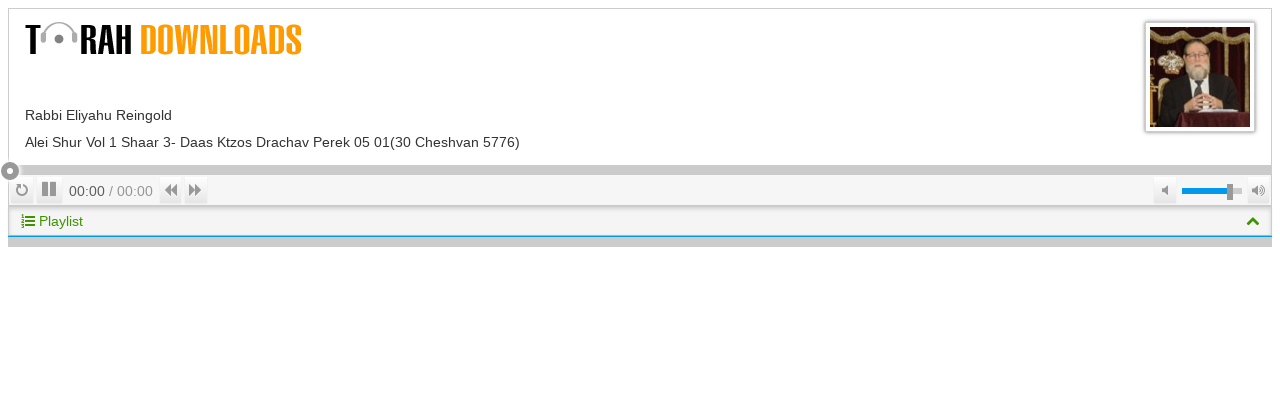

--- FILE ---
content_type: text/html; charset=utf-8
request_url: https://torahdownloads.com/player.html?ShiurID=1010736
body_size: 3583
content:
<!DOCTYPE html>
<!--[if lt IE 7]><html class="no-js lt-ie9 lt-ie8 lt-ie7"><![endif]-->
<!--[if IE 7]><html class="no-js lt-ie9 lt-ie8"><![endif]-->
<!--[if IE 8]><html class="no-js lt-ie9"><![endif]-->
<!--[if gt IE 8]><!--><html class="no-js"><!--<![endif]-->
<head>
	<meta charset="utf-8">
	<meta http-equiv="X-UA-Compatible" content="IE=edge,chrome=1">
	<title>Player</title>
	<meta name="description" content="">
	<meta name="viewport" content="width=device-width">
	<link rel="stylesheet" href="/assets/vendor/css/bootstrap.min.css">
	<link rel="stylesheet" href="/assets/vendor/css/font-awesome.min.css">
	<link rel="stylesheet" href="/assets/skins/torahdownloads/css/main.css">
	<script src="/assets/vendor/js/modernizr-2.6.2.min.js"></script>
	<script>(function(w,d,u){w.readyQ=[];w.bindReadyQ=[];function p(x,y){if(x=="ready"){w.bindReadyQ.push(y);}else{w.readyQ.push(x);}};var a={ready:p,bind:p};w.$=w.jQuery=function(f){if(f===d||f===u){return a}else{p(f)}}})(window,document)</script>
	<link type="text/css" href="/assets/vendor/css/jquery-ui-1.10.0.custom.min.css" rel="stylesheet" media="all" />
	<script >
Modernizr.load([
	{
		test: window.JSON,
		nope: '/assets/vendor/js/json2.js',
	},
	{
		test: window.localStorage,
		nope: '/assets/vendor/js/storage.js',
	}
]);
</script>

	
</head>
<body style="min-width:0; margin:8px;">
<script>
function findWithAttr(array, attr, value) {
    for(var i = 0; i < array.length; i += 1) {
        if(array[i][attr] === value) {
            return i;
        }
    }
}

/*
 * Includes code to hide GUI volume controls on mobile devices.
 * ie., Where volume controls have no effect. See noVolume option for more info.
 *
 * Includes fix for Flash solution with MP4 files.
 * ie., The timeupdates are ignored for 1000ms after changing the play-head.
 * Alternative solution would be to use the slider option: {animate:false}
 */
$(document).ready(function(){
	var playlist_name = null; // Easier to check query string on the server side.
	var use_playlist = (playlist_name !== null);

	var playerId = "#jquery_jplayer_1",
		cssAncestor = "#tl-player",
		myPlayer = $(playerId),
		myPlayerPlaylist,
		myPlayerData,
		fixFlash_mp4, // Flag: The m4a and m4v Flash player gives some old currentTime values when changed.
		fixFlash_mp4_id, // Timeout ID used with fixFlash_mp4
		ignore_timeupdate, // Flag used with fixFlash_mp4
		options = {
			ready: function (event) {
				// Hide the volume slider on mobile browsers. ie., They have no effect.
				if(event.jPlayer.status.noVolume) {
					// Add a class and then CSS rules deal with it.
					$(".jp-gui").addClass("jp-no-volume");
				}
				// Determine if Flash is being used and the mp4 media type is supplied. BTW, Supplying both mp3 and mp4 is pointless.
				fixFlash_mp4 = event.jPlayer.flash.used && /m4a|m4v/.test(event.jPlayer.options.supplied);

				startfrom_track = {"ShiurID":"1010736","title":"Alei Shur Vol 1 Shaar 3- Daas Ktzos Drachav Perek 05 01(30 Cheshvan 5776)","artist":"Rabbi Eliyahu Reingold","mp3":"https:\/\/torahcdn.net\/tdn\/1010736.mp3","poster":"assets\/speakers\/thumb-100\/5.jpg"};
				if (!use_playlist) {
					// Setup the player with media.
					$(this).jPlayer("setMedia", startfrom_track);
					$(this).jPlayer("play");
				} else {
					if (startfrom_track !== null) {
						startfrom_track = findWithAttr(myPlayerPlaylist.playlist, 'ShiurID', startfrom_track.ShiurID);
						myPlayerPlaylist.play(startfrom_track);
					} else {
						myPlayerPlaylist.play(0);
					}
				}
			},
			timeupdate: function(event) {
				if(!ignore_timeupdate) {
					myControl.progress.slider("value", event.jPlayer.status.currentPercentAbsolute);
				}
			},
			volumechange: function(event) {
				if(event.jPlayer.options.muted) {
					myControl.volume.slider("value", 0);
				} else {
					myControl.volume.slider("value", event.jPlayer.options.volume);
				}
			},
			loadstart: function(event) {
				mediaInfo = event.jPlayer.status.media;
				$('#tl-player-info-title').html(mediaInfo.title);
				$('#tl-player-info-speaker').html(mediaInfo.artist);
				$('#tl-player-poster').attr('src', mediaInfo.poster);
			},
			swfPath: "/assets/vendor/js",
			supplied: "mp3",
			cssSelectorAncestor: cssAncestor,
			wmode: "window"
		},
		myControl = {
			progress: $(options.cssSelectorAncestor + " .jp-progress-slider"),
			volume: $(options.cssSelectorAncestor + " .jp-volume-slider")
		};

	if (!use_playlist) {
		// Instance jPlayer
		myPlayer.jPlayer(options);
	} else {
		var playlist_files = window.VM.Playlists().getFullListByName(playlist_name).Shiurim();
		$.getJSON('shiurim-' + playlist_files.join() + '-playlist.json', function(data) {
			myPlayerPlaylist = new jPlayerPlaylist(
				{jPlayer: playerId, cssSelectorAncestor: cssAncestor},
				data,
				options
			);
		});
	}

	// A pointer to the jPlayer data object
	myPlayerData = myPlayer.data("jPlayer");

	// Define hover states of the buttons
	$('.jp-gui ul li').hover(
		function() { $(this).addClass('ui-state-hover'); },
		function() { $(this).removeClass('ui-state-hover'); }
	);

	// Create the progress slider control
	myControl.progress.slider({
		animate: "fast",
		max: 100,
		range: "min",
		step: 0.1,
		value : 0,
		slide: function(event, ui) {
			var sp = myPlayerData.status.seekPercent;
			if(sp > 0) {
				// Apply a fix to mp4 formats when the Flash is used.
				if(fixFlash_mp4) {
					ignore_timeupdate = true;
					clearTimeout(fixFlash_mp4_id);
					fixFlash_mp4_id = setTimeout(function() {
						ignore_timeupdate = false;
					},1000);
				}
				// Move the play-head to the value and factor in the seek percent.
				myPlayer.jPlayer("playHead", ui.value * (100 / sp));
			} else {
				// Create a timeout to reset this slider to zero.
				setTimeout(function() {
					myControl.progress.slider("value", 0);
				}, 0);
			}
		}
	});

	// Create the volume slider control
	myControl.volume.slider({
		animate: "fast",
		max: 1,
		range: "min",
		step: 0.01,
		value : $.jPlayer.prototype.options.volume,
		slide: function(event, ui) {
			myPlayer.jPlayer("option", "muted", false);
			myPlayer.jPlayer("option", "volume", ui.value);
		}
	});

	$("#tl-playlist").on('hidden', function(){
		$(".btn-playlist-show-hide").removeClass('active');});
	$("#tl-playlist").on('show',   function(){
		$(".btn-playlist-show-hide").addClass('active');});

	if ($(window).width() > 550) { window.resizeTo(500,350); }
	else if ($(window).height() < 300 || $(window).width() < 450) { window.resizeTo(500,350); }
});
//]]>
</script>
<div id="jquery_jplayer_1" class="jp-jplayer"></div>
<div id="tl-player">
<div id="tl-player-info" class="Lucida">
	<a href="/" target="_blank"><img src="/assets/logos/td-logo.png" /></a>
	<img src id="tl-player-poster" class="speaker-image" />
	<div id="tl-player-info-inner">
		<div id="tl-player-info-speaker"></div>
		<div id="tl-player-info-title"></div>
	</div>
</div>
<div class="jp-progress-slider"></div>
<ul class="jp-gui nav nav-pills" id="tl-player-buttons">
	<li>
		<button class="btn btn-flat jp-repeat" tabindex="1"><i class="icon-repeat" style="-webkit-transform: rotate(-90deg);-moz-transform: rotate(-90deg);-o-transform: rotate(-90deg);-ms-transform: rotate(-90deg);"></i><span class="visuallyhidden">Repeat</span></button>
		<button class="btn btn-flat jp-repeat-off active" tabindex="1"><i class="icon-repeat" style="-webkit-transform: rotate(-90deg);-moz-transform: rotate(-90deg);-o-transform: rotate(-90deg);-ms-transform: rotate(-90deg);"></i><span class="visuallyhidden">Repeat Off</span></button>
	</li>
	<li>
		<button class="btn btn-flat jp-play" tabindex="1" style="font-size:larger"><i class="icon-play"></i><span class="visuallyhidden">Play</span></button>
		<button class="btn btn-flat jp-pause" tabindex="1" style="font-size:larger"><i class="icon-pause"></i><span class="visuallyhidden">Pause</span></button>
	</li>
	<li style="line-height:24px; color:#959595; padding: 4px 5px 0;">
		<span class="jp-current-time" style="color:#5d5d5d"></span> / <span class="jp-duration"></span>
	</li>
	<li><button class="btn btn-flat jp-previous" tabindex="1"><i class="icon-backward"></i><span class="visuallyhidden">Previous</span></button></li>
	<li><button class="btn btn-flat jp-next" tabindex="1"><i class="icon-forward"></i><span class="visuallyhidden">Next</span></button></li>
	<li class="pull-right">
		<button class="btn btn-flat jp-mute" tabindex="1"><i class="icon-volume-off"></i><span class="visuallyhidden">Mute</span></button>
		<button class="btn btn-flat jp-unmute" tabindex="1"><i class="icon-volume-down"></i><span class="visuallyhidden">Unmute</span></button>
		<div class="jp-volume-box"><div class="jp-volume-slider"></div></div>
		<button class="btn btn-flat jp-volume-max" tabindex="1"><i class="icon-volume-up"></i><span class="visuallyhidden">Max Volume</span></button>
	</li>
</ul>

<button type="button" class="btn btn-block btn-playlist-show-hide active" data-toggle="collapse" data-target="#tl-playlist">
<span class="pull-left"><i class="icon-list-ol"></i> Playlist</span><span class="pull-right"><i class="icon-chevron-down"></i><i class="icon-chevron-up"></i></span>
</button>
<div id="tl-playlist" class="jp-type-playlist collapse in">
	<div class="jp-playlist">
		<ul>
			<li></li>
		</ul>
	</div>
</div>

<div class="jp-no-solution">
	<span>Update Required</span>
	To play the media you will need to either update your browser to a recent version or update your <a href="http://get.adobe.com/flashplayer/" target="_blank">Flash plugin</a>.
</div>
</div>
<script type="text/javascript" src="//ajax.googleapis.com/ajax/libs/jquery/1.9.1/jquery.min.js"></script>
<script type="text/javascript" src="/assets/vendor/js/bootstrap.min.js"></script>
<script type="text/javascript" src="/assets/vendor/js/bootbox.min.js"></script>
<script type="text/javascript" src="/assets/vendor/js/jquery.popupsdoneright.js"></script>
<script >
window.jQuery || document.write('<script src="/assets/vendor/js/jquery-1.9.1.min.js"><\/script>')
</script>

<script type="text/javascript" src="//ajax.googleapis.com/ajax/libs/jqueryui/1.10.0/jquery-ui.min.js"></script>
<script type="text/javascript" src="/assets/vendor/js/jquery.jplayer.js"></script>
<script type="text/javascript" src="/assets/app/js/playlist.js"></script>
<script type="text/javascript" src="/assets/vendor/js/jplayer.playlist.js"></script>
<script>(function($,d){$.each(readyQ,function(i,f){$(f)});$.each(bindReadyQ,function(i,f){$(d).bind("ready",f)})})(jQuery,document)</script>
</body>
</html>